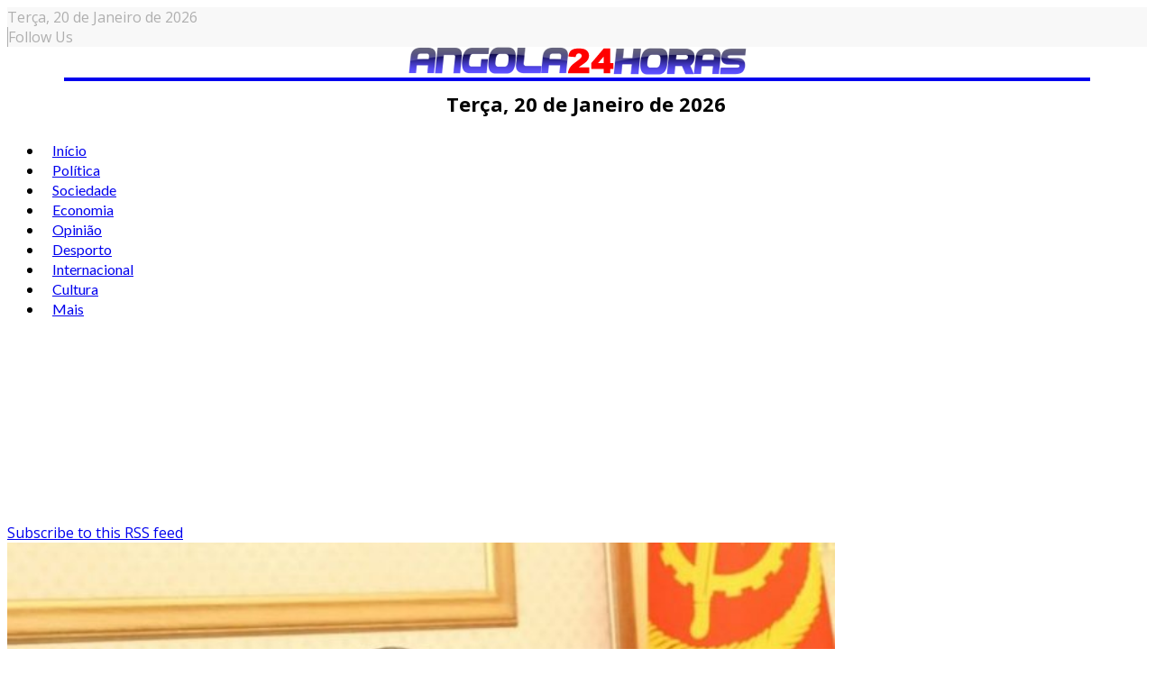

--- FILE ---
content_type: text/html; charset=utf-8
request_url: https://www.angola24horas.com/politica?start=7238
body_size: 15283
content:
<!DOCTYPE html>
<html prefix="og: http://ogp.me/ns#" class="com_k2" lang="pt-br">
<head>
  
<!-- Google Tag Manager -->
<script>(function(w,d,s,l,i){w[l]=w[l]||[];w[l].push({'gtm.start':
new Date().getTime(),event:'gtm.js'});var f=d.getElementsByTagName(s)[0],
j=d.createElement(s),dl=l!='dataLayer'?'&l='+l:'';j.async=true;j.src=
'https://www.googletagmanager.com/gtm.js?id='+i+dl;f.parentNode.insertBefore(j,f);
})(window,document,'script','dataLayer','GTM-K37PWBJ');</script>
<!-- End Google Tag Manager -->  

  
 <script async src="https://pagead2.googlesyndication.com/pagead/js/adsbygoogle.js?client=ca-pub-5708617689570344"
     crossorigin="anonymous"></script>
  
  
  <!-- Google tag (gtag.js) -->
<script async src="https://www.googletagmanager.com/gtag/js?id=G-EZ17KZT0DS"></script>
<script>
  window.dataLayer = window.dataLayer || [];
  function gtag(){dataLayer.push(arguments);}
  gtag('js', new Date());

  gtag('config', 'G-EZ17KZT0DS');
</script>
  
  

				<meta name="viewport" content="width=device-width, initial-scale=1, maximum-scale=2.0">
		<base href="https://www.angola24horas.com/politica" />
	<meta http-equiv="content-type" content="text/html; charset=utf-8" />
	<meta name="keywords" content="Notícia de Angola, noticia de angola hoje, angola hoje, noticia hoje, angola online, Luanda, emprego em angola, angola News, angop, google, voz de angola, jornal de angola, Jose Eduardo dos santos, savimbi, joao lourenço, corrupção, guerra, Marketing, angola 24 horas" />
	<meta property="og:url" content="https://www.angola24horas.com/politica?start=7238" />
	<meta property="og:type" content="website" />
	<meta property="og:title" content="Política - Angola24Horas - Portal de Noticias Online" />
	<meta property="og:description" content="Angola24Horas" />
	<meta name="twitter:card" content="summary" />
	<meta name="twitter:title" content="Política - Angola24Horas - Portal de Noticias Online" />
	<meta name="twitter:description" content="Angola24Horas" />
	<meta name="description" content="Angola24Horas" />
	<meta name="generator" content="Joomla! - Open Source Content Management" />
	<title>Política - Angola24Horas - Portal de Noticias Online</title>
	<link href="https://www.angola24horas.com/politica?start=7238&start=7238" rel="canonical" />
	<link href="https://www.angola24horas.com/politica?start=7238&format=feed" rel="alternate" type="application/rss+xml" title="Política - Angola24Horas - Portal de Noticias Online | Feed" />
	<link href="https://www.angola24horas.com/politica?start=7238&format=feed&type=rss" rel="alternate" type="application/rss+xml" title="Política - Angola24Horas - Portal de Noticias Online | RSS 2.0" />
	<link href="https://www.angola24horas.com/politica?start=7238&format=feed&type=atom" rel="alternate" type="application/atom+xml" title="Política - Angola24Horas - Portal de Noticias Online | Atom 1.0" />
	<link href="https://angola24horas.com/images/LOGO_24_HORAS/favicon.ico" rel="shortcut icon" type="image/vnd.microsoft.icon" />
	<link href="https://cdnjs.cloudflare.com/ajax/libs/simple-line-icons/2.4.1/css/simple-line-icons.min.css" rel="stylesheet" type="text/css" />
	<link href="/components/com_k2/css/k2.css?v=2.21" rel="stylesheet" type="text/css" />
	<link href="//fonts.googleapis.com/css?family=Open+Sans:300,300i,400,400i,600,600i,700,700i,800,800i&display=swap" rel="stylesheet" type="text/css" />
	<link href="//fonts.googleapis.com/css?family=Lato:100,100i,300,300i,400,400i,700,700i,900,900i&display=swap" rel="stylesheet" type="text/css" />
	<link href="/cache/gk/348de9d97dad3e73e85056bc2ad7f9b5.css.php" rel="stylesheet" type="text/css" />
	<link href="/modules/mod_sp_social/assets/css/default/sp_social.css" rel="stylesheet" type="text/css" />
	<link href="/components/com_sppagebuilder/assets/css/animate.min.css" rel="stylesheet" type="text/css" />
	<link href="/components/com_sppagebuilder/assets/css/sppagebuilder.css" rel="stylesheet" type="text/css" />
	<link href="/components/com_sppagebuilder/assets/css/magnific-popup.css" rel="stylesheet" type="text/css" />
	<link href="/plugins/content/al_facebook_comments/assets/css/style.css" rel="stylesheet" type="text/css" />
	<style type="text/css">

            	.childcontent .gkcol { width: 200px; }
            .itemAuthorLatest {
display: none;
}
#clever-48204-953704-top-scroll{
display:none !important;
}

#sppb-addon-1562255678055 .intro .art h4 {
	float: left;
	font-size: 16px;
	width: 48%;
}

#sppb-addon-1562255678055 .intro.columns-1 .art .nspHeader a,
#sppb-addon-1561347920721 .intro.columns-1 .art .nspHeader a {
    font-size: 16px;
}

.five-items .nspArtPage.nspCol1 .nspArt:nth-child(n+6) {
    display: none;
}

#gkPopupFollow .sp_social ul li,
#gkFooterNav .sp_social ul li {
    background-color: red;
    padding: 0;
    width: 32px;
    height: 32px;
    text-align: center;
    line-height: 32px;
}
#gkPopupFollow .sp_social ul li a,
#gkFooterNav .sp_social ul li a {
    font-size: inherit;
}
#gkPopupFollow .sp_social ul li a i,
#gkFooterNav .sp_social ul li a i,
#gkPopupFollow .sp_social ul li a i:hover,
#gkFooterNav .sp_social ul li a i:hover {
    color: #fff;
}

#gkFooterNav a {
    color: #fff;
    display: initial;
    font-size: 14px;
}
.itemRelated ul li:nth-child(n+4) {
    display: none;
}
#gkHeaderNav .gkMainMenu .gkmenu.level0 > li > a, #gkHeaderNav .gkMainMenu .gkmenu.level0 > li > span {
    padding: 0 10px;
}
.module-third-1 .nspArtPage.nspCol1 {
    border-bottom: 1px solid #ccc;
}
span.itemImage img {
    max-width: 100%;
    height: auto;
    width: 100% !important;
}
span.itemDateModified {
    text-align: right;
}
.itemRatingBlock, span.itemDateModified {
    width: 49%;
    padding: 10px 0 !important;
    float: left;
    margin-bottom: 15px;
}
div.itemVideoBlock {
    background: none;
}
.itemRelated .itemRelTitle {
    font-size: 14px;
}
div.itemRelated {
    border-top: 1px solid #000;
}
div.itemHeader h2.itemTitle {
    font-size: 38px;
}
div.itemRelated h3 {
    display: inline-block;
    background-color: #000;
    color: #fff;
    font-size: 16px;
    padding: 4px 20px;
    text-transform: uppercase;
}
div.itemRelated ul li {
    float: left;
    width: 33%;
    box-sizing: border-box;
    padding-right: 10px;
    -ms-box-orient: horizontal;
    display: -webkit-box;
    display: -moz-box;
    display: -ms-flexbox;
    display: -moz-flex;
    display: -webkit-flex;
    display: flex;
    -webkit-flex-flow: column;
    flex-flow: column;
}
.itemRelated .itemRelTitle {
    order: 2;
    width: 100%;
    float: left;
    font-weight: 900;
}
.itemRelated img.itemRelImg {
    float: left;
    width: 100% !important;
    order: 1;
    max-width: 100%;
    margin-bottom: 10px;
}
.bt-social-share,
.catItemReadMore,
.catItemLinks,
.catItemRatingBlock {
    display: none !important;
}
.nspArt h4.nspHeader {
    font-size: 20px;
    padding: 0;
}
.sppb-addon.sppb-addon-module.title-2 {
    border-top: 2px solid #000040;
}
.title-1 .sppb-addon-title {
    color: #222;
    font-size: 14px;
    font-weight: 800;
    letter-spacing: 0;
    line-height: 20px;
    margin: 0 0 25px;
    padding-top: 25px;
    text-transform: uppercase;
    border-top: 2px solid #1a1a1a;
}
.title-2 .sppb-addon-title {
    color: #fff !important;
    font-size: 14px;
    font-weight: 800;
    letter-spacing: 0;
    line-height: 20px;
    margin: 0 0 25px;
    padding: 6px 12px;
    text-transform: uppercase;
    background-color: #000040;
    display: inline-block;
}
.title-3 .header,
.title-3 .sppb-addon-title {
    color: #fff;
    font-size: 26px;
    font-weight: 700;
    position: relative;
    letter-spacing: 0;
    line-height: 28px;
    margin: 0 0 25px;
    padding: 5px 0 12px;
    text-transform: none;
    border-top: none;
    background-color: #f80000;
    text-align: center;
}
.title-3 .header::after,
.title-3 .sppb-addon-title::after {
    content: '';
    display: block;
    height: 20px;
    width: 20px;
    margin: 0 auto;
    background-color: #f80000;
    transform: rotate(45deg);
    left: 0;
    bottom: -10px;
    position: absolute;
    right: 0;
    z-index: 1;
}
.gkNspPM-VideoList strong {
    text-align: left;
}
.gkNspPM-VideoList figcaption {
    padding: 0 16px 16px 0;
}

.gkNspPM-VideoList h3 {
    text-align: left; 
    font-weight: 700;
}
#gkPageContent {
    padding: 10px 0;
}
#gkFooterNav li + li {
    padding-left: 6px;
}
.footer-w50 p {
    margin: 0;
}
#gkFooterNav .footer-w50 a {
    color: #fff;
}
.footer-w50 {
    text-align: center;
    color: #fff;
    width: 50%;
    float: right;
    background-color: #e80300;
    box-sizing: border-box;
    padding: 15px;
    margin-bottom: 0;
}
.footer-custom-1 {
    padding-bottom: 15px;
    max-width: 1340px;
    margin: 0 auto;
    text-align: center;
}
#gkCopyrights {
    display: none;
}
#gkFooter .sppb-social-share-style-custom ul li a, 
#gkFooter .sppb-social-share-style-solid ul li a {
    padding: 5px;
}
#gkFooterNav {
    width: 100%;
}
#gkFooter {
    width: 100%;
    max-width: 100% !important;
    padding-left: 0;
    padding-right: 0;
    color: #fff !important;
    background-color: #001040  !important;
}
#gkFooter > .gkPage {
    padding-bottom: 0;
}
#gkFooter, 
#gkFooter > .gkPage {
    padding: 0 !important;
    text-align: center;
}
#gkFooterNav li {
    float: none;
    display: inline-block;
}
#gkFooter > .gkPage {
    border-top: 0 solid #1a1a1a;
}
#gkFooterNav {
    color:#fff !important;
}
#gkFooterNav a:hover {
    border-bottom: none;
}
.border-m .nspMain .nspArtPage .nspArt::after {
    border-bottom: 1px solid #000;
}
.module-third-1 .nspCol1 {
    position: relative;
    box-sizing: border-box;
}
.module-third-1.nspMain .nspHeader a {
    color: #fff;
}
.module-third-1.nspMain .nspHeader {
    margin-bottom: 0;
    position: absolute;
    bottom: 25px;
    padding: 45px 20px;
    box-sizing: border-box;
    color: #fff;
    width: 87%;
    background-image: linear-gradient(0deg, rgba(0,0,0,.8) 1%, transparent 99%);
}
.module-third-1.nspMain .nspInfo.nspInfo1 {
    margin-bottom: 0;
    clear: both;
    line-height: 25px;
    position: absolute;
    bottom: 25px;
    padding: 10px 20px;
    color: #fff;
}
.module-third-1 .nspLinks .nspList li h4 {
    font-size: 1.6rem;
    font-family: inherit;
    line-height: 20px;
    padding: 15px 0;
    font-weight: 700 !important;
    margin-bottom: 0;
}
.module-third-1 .nspLinks .nspList li > div {
    float: left;
    width: 50%;
}
.module-third-1 .nspLinks .nspList li {
    float: left;
    width: 100%;
        border-bottom: 1px solid #ccc;
}
.module-third-1 .nspLinks .nspImageWrapper {
    float: left !important;
    padding-left: 0 !important;
    padding-bottom: 15px;
    padding-right: 15px !important;
    width: 42%;
    padding-top: 15px;
}
.module-third-1 .nspLinks .nspList li:last-child {
    border-bottom: none;
}
.title-pa .nspArt.nspCol1 {
    position: relative;
}
.title-pa.nspMain .nspHeader a {
    color: #fff;
}
.title-pa.nspMain .nspArtPage .nspArt:after {
    border-bottom: none;
    margin-top: 0;
}
.title-pa h4.nspHeader.tleft.fnone.has-image {
    position: absolute;
    bottom: 0;
    font-size: 18px;
    width: 83%;
    box-sizing: border-box;
    padding: 10px;
    margin: 0;
    color: #fff;
    background-image: linear-gradient(0deg, rgba(0,0,0,.8) 1%, transparent 99%);
}
.position-a-r.nspMain .nspInfo2 {
    position: initial;
    padding: 4px 0;
    color: #000 !important;
    margin-top: 10px;
    background-color: #fff;
    border: 1px solid #ccc;
    min-width: auto;
    border-radius: 4px;
    text-transform: uppercase;
    width: 100%;
    text-align: center;
}
.position-a-r.nspMain .nspArtPage .nspArt .nspInfo2,
.position-a-r.nspMain .nspArtPage .nspArt .nspInfo2 a {
    color: #000;
    font-weight: 400;
    letter-spacing: 1px;
    font-size: 18px;
}
.remove-margin-n.nspMain .nspArtPage {
    margin-left: 0;
}
.gkNspPM-NewNewsSlider {
    margin-bottom: 20px;
}
.gkNspPM-EvoNews2 .intro .nspImageWrapper {
    float: left !important;
    padding-left: 0 !important;
    padding-right: 15px !important;
}
.gkNspPM.gkNspPM-TitleOverlay.nspMain {
    margin-bottom: 25px;
}
.gkNspPM-TitleOverlay.nspMain .nspInfo2 {
    position: relative;
    margin-top: -15px;
    z-index: 99;
}
.gkNspPM-TitleOverlay .gkImgOverlay {
    display: none;
}
.nspMain .nspHeader,
.title-bold .nspMain .nspHeader a {
    font-weight: bold;
}
.nspMain.small-img .nspArtPage .nspArt .nspImageWrapper::before {
    content: none;
    display: none;
}
[class^="fa fa-"], [class*=" fa-"] {
    color: inherit;
}
#gkUser > a, #gkUser > span, #gkCart > a, #gkCart > span, #gkFollow > a, #gkFollow > span,  #gkFollow > span:hover {
    color: #afafaf;
}
#gkRightHead > div {
    border-left: 1px solid #afafaf;
}
#gkUser a, 
#gkUser a:hover {
    color: #afafaf;
}
.gkTopBar {
    background-color: #f8f8f8;
    color: #afafaf;
}
#gkBg {
    padding-top: 0;
}
#gkHeader {
    position: inherit;
}
.gkHeaderTop {
    height: auto;
}
.ja-day.clearfix.date-custom {
    width: 100%;
    padding: 10px;
    text-align: center;
    font-weight: bold;
    font-size: 22px;
}
@media(min-width: 1041px) {
.five-post-ds .nspArtPage.nspCol1 .nspArt:nth-child(6) {
    display: none;
}
.font-size-1 .nspArt h4.nspHeader {
    font-size: 17px;
    padding: 0;
}
    #column-wrap-id-1561403078691 {
        border-right: 1px solid #ccc;
        padding-right: 10px;
    }
    #column-id-1561403078690 {
        border-right: 1px solid #ccc;
    }
    div#column-wrap-id-1561403078690 {
        -ms-flex: 0 0 21%;
        flex: 0 0 21%;
        max-width: 21%;
    }
    #column-wrap-id-1561403078691 {
        -ms-flex: 0 0 53%;
        flex: 0 0 53%;
        max-width: 53%;
        padding-right: 26px;
    }
    .gkNspPM-TitleOverlay > figure,
    .gkNspPM-TitleOverlay > figure > img {
        width: 100%;
    }
    div#column-wrap-id-1561403078692 {
        -ms-flex: 0 0 26%;
        flex: 0 0 26%;
        max-width: 26%;       
    }
    .gkNspPM-TitleOverlay > figure > figcaption h3 {
        font-size: 34px;
        line-height: 36px;
    }
    #gkLogo {
        display: block;
        float: none;
        width: 90%;
        text-align: center;
        border-bottom: 4px solid;
        margin: 0 auto;
    }
    #gkHeaderNav {
        margin: 0 auto;
        float: none;
        display: block;
    }
    #gkSearch {
        margin-top: -80px;
        margin-right: 80px;
    }
    .nspMain.small-img .nspHeader {
        width: 60%;
    }
}
@media(max-width: 840px) {
.gkNspPM-NewNewsSlider .gkListWrapper {
    margin: 0 10px;
}
.gkNspPM-NewNewsSlider .gkPrev {
    left: -13px;
}
.gkNspPM-NewNewsSlider .gkNext {
    right: -13px;
}
#column-id-1561394621773 {
    padding: 0 70px 10px;
}
#gkSidebarRight, .gkSidebarRight {
    padding-left: 0;
    padding-right: 0;
    border-left: 0 solid #ddd;
}
.nspMain .nspInfo.nspInfo1 {
    margin: 5px 0;
    font-size: 14px;
}
.nspMain.small-img .nspHeader {
    font-size: 18px;
    line-height: normal;
    margin-bottom: 15px;
    margin-top: 0;
}
.com_k2 .gkMainbodyMain {
    padding: 0;
}
    .footer-w50 {
        width: 100%;
    }
    .gkMainbodyWrap.has-sidebar,
    #gkSidebarLeft.sidebar, .sidebar.gkSidebarRight {
        display: block !important;
        width: 100%;
        margin: 0 auto;
    }
}
@media(max-width: 1040px) {
    .gkNspPM-VideoList h3 {
        font-size: 16px;
    }
    div.itemHeader h2.itemTitle {
        font-size: 26px;
    }
    .ja-day.clearfix.date-custom {
        font-size: 14px;
    }
    div.itemRelated ul li {
        width: 100%;
    }
    .gkNspPM-TitleOverlay > figure > figcaption h3 {
        font-size: 18px;
        line-height: 18px;
    }
    .nspArts, .nspLinksWrap {
        padding: 0;
    }
    .ja-day.clearfix.date-custom {
        font-size: 14px;
    }
    #gkLogo, #gkLogo.text {
        margin-left: 0 !important;
        text-align: center;
        width: 100% !important;
    }
    #gkLogo > img {
        max-width: 80%;
        margin: 0 auto;
        display: inline-block;
    }
}
@media(max-width: 310px) {
#column-id-1561394621773 {
    padding: 0 30px 10px;
}
}body,
p { font-family: 'Open Sans', Arial, sans-serif; }
h1,
h2,
h3,
h4,
h5,
h6,
#gkHeaderNav .gkMainMenu .gkmenu.level0 > li > a, #gkHeaderNav .gkMainMenu .gkmenu.level0 > li > span,
.box .header,
.btn, .readon-button { font-family: 'Lato', Arial, sans-serif; }
#gkLogo { font-family: 'Lato', Arial, sans-serif; }
.nspMain .nspHeader { font-family: 'Lato', Arial, sans-serif; }
@media screen and (max-width: 780px) {
	    	#k2Container .itemsContainer { width: 100%!important; } 
	    	.cols-2 .column-1,
	    	.cols-2 .column-2,
	    	.cols-3 .column-1,
	    	.cols-3 .column-2,
	    	.cols-3 .column-3,
	    	.demo-typo-col2,
	    	.demo-typo-col3,
	    	.demo-typo-col4 {width: 100%; }
	    	}#gkSidebarRight, .gkSidebarRight { width: 30%; }
#gkPageContent, #gkBottom, #gkFooter { max-width: 1350px; }
#gkContentWrap { width: 100%; }
.gkMainbodyTopContent, .gkMainbodyMain { width: 70%; }
#menu511 > div,
#menu511 > div > .childcontent-inner { width: 400px; }
div.mod_search142 input[type="search"]{ width:auto; }
	</style>
	<script type="application/json" class="joomla-script-options new">{"csrf.token":"761e76a74fb3cc06bb016c9410eab888","system.paths":{"root":"","base":""}}</script>
	<script src="/media/jui/js/jquery.min.js?069c8720f78fa282435f2815d1963071" type="text/javascript"></script>
	<script src="/media/jui/js/jquery-noconflict.js?069c8720f78fa282435f2815d1963071" type="text/javascript"></script>
	<script src="/media/jui/js/jquery-migrate.min.js?069c8720f78fa282435f2815d1963071" type="text/javascript"></script>
	<script src="/media/k2/assets/js/k2.frontend.js?v=2.21&sitepath=/" type="text/javascript"></script>
	<script src="/media/jui/js/bootstrap.min.js?069c8720f78fa282435f2815d1963071" type="text/javascript"></script>
	<script src="/media/system/js/mootools-core.js?069c8720f78fa282435f2815d1963071" type="text/javascript"></script>
	<script src="/media/system/js/core.js?069c8720f78fa282435f2815d1963071" type="text/javascript"></script>
	<script src="/media/system/js/mootools-more.js?069c8720f78fa282435f2815d1963071" type="text/javascript"></script>
	<script src="/media/system/js/modal.js?069c8720f78fa282435f2815d1963071" type="text/javascript"></script>
	<script src="https://angola24horas.com/templates/gk_evonews/js/imagesloaded.pkgd.min.js" type="text/javascript"></script>
	<script src="https://angola24horas.com/templates/gk_evonews/js/masonry.pkgd.min.js" type="text/javascript"></script>
	<script src="https://angola24horas.com/templates/gk_evonews/js/modernizr.js" type="text/javascript"></script>
	<script src="https://angola24horas.com/templates/gk_evonews/js/gk.scripts.js" type="text/javascript"></script>
	<script src="https://angola24horas.com/templates/gk_evonews/js/gk.menu.js" type="text/javascript"></script>
	<script src="https://angola24horas.com/templates/gk_evonews/js/scrollreveal.js" type="text/javascript"></script>
	<!--[if lt IE 9]><script src="/media/system/js/html5fallback.js?069c8720f78fa282435f2815d1963071" type="text/javascript"></script><![endif]-->
	<script src="/components/com_sppagebuilder/assets/js/jquery.parallax.js" type="text/javascript"></script>
	<script src="/components/com_sppagebuilder/assets/js/sppagebuilder.js" type="text/javascript"></script>
	<script src="/components/com_sppagebuilder/assets/js/jquery.magnific-popup.min.js" type="text/javascript"></script>
	<script src="https://angola24horas.com/modules/mod_news_pro_gk5/interface/scripts/engine.jquery.js" type="text/javascript"></script>
	<script type="text/javascript">

		jQuery(function($) {
			SqueezeBox.initialize({});
			initSqueezeBox();
			$(document).on('subform-row-add', initSqueezeBox);

			function initSqueezeBox(event, container)
			{
				SqueezeBox.assign($(container || document).find('a.modal').get(), {
					parse: 'rel'
				});
			}
		});

		window.jModalClose = function () {
			SqueezeBox.close();
		};

		// Add extra modal close functionality for tinyMCE-based editors
		document.onreadystatechange = function () {
			if (document.readyState == 'interactive' && typeof tinyMCE != 'undefined' && tinyMCE)
			{
				if (typeof window.jModalClose_no_tinyMCE === 'undefined')
				{
					window.jModalClose_no_tinyMCE = typeof(jModalClose) == 'function'  ?  jModalClose  :  false;

					jModalClose = function () {
						if (window.jModalClose_no_tinyMCE) window.jModalClose_no_tinyMCE.apply(this, arguments);
						tinyMCE.activeEditor.windowManager.close();
					};
				}

				if (typeof window.SqueezeBoxClose_no_tinyMCE === 'undefined')
				{
					if (typeof(SqueezeBox) == 'undefined')  SqueezeBox = {};
					window.SqueezeBoxClose_no_tinyMCE = typeof(SqueezeBox.close) == 'function'  ?  SqueezeBox.close  :  false;

					SqueezeBox.close = function () {
						if (window.SqueezeBoxClose_no_tinyMCE)  window.SqueezeBoxClose_no_tinyMCE.apply(this, arguments);
						tinyMCE.activeEditor.windowManager.close();
					};
				}
			}
		};
		
 $GKMenu = { height:true, width:true, duration: 500 };
$GK_TMPL_URL = "https://angola24horas.com/templates/gk_evonews";

$GK_URL = "https://angola24horas.com/";

	</script>
	<meta property="og:image" content="/plugins/content/al_facebook_comments/assets/images/enlace.png"/>
<meta property="og:url" content="https://www.angola24horas.com/politica"/>
<meta property="og:title" content="Política"/>
	
	<meta property="og:title" content="" />
	<meta property="og:type" content="" />
	<meta property="og:image" content="https://angola24horas.com/" />
	<meta property="og:site_name" content="" />
	<meta property="og:description" content="" />
	<link rel="apple-touch-icon" href="https://angola24horas.com/templates/gk_evonews/images/touch-device.png">
	<link rel="apple-touch-icon-precomposed" href="https://angola24horas.com/templates/gk_evonews/images/touch-device.png">
	<meta property="og:locale" content="en_US"/>
<meta property="fb:admins" content=""/>
<meta property="fb:app_id" content=""/>
	<script type="text/javascript" src="//assets.pinterest.com/js/pinit.js"></script>
	<script src="//platform.linkedin.com/in.js" type="text/javascript"></script>
	<script type="text/javascript" src="https://apis.google.com/js/plusone.js">{lang: "en"}</script>

	<link rel="stylesheet" href="https://angola24horas.com/templates/gk_evonews/css/small.desktop.css" media="(max-width: 1920px)" />
<link rel="stylesheet" href="https://angola24horas.com/templates/gk_evonews/css/tablet.css" media="(max-width: 1040px)" />
<link rel="stylesheet" href="https://angola24horas.com/templates/gk_evonews/css/small.tablet.css" media="(max-width: 840px)" />
<link rel="stylesheet" href="https://angola24horas.com/templates/gk_evonews/css/mobile.css" media="(max-width: 640px)" />

<!--[if IE 9]>
<link rel="stylesheet" href="https://angola24horas.com/templates/gk_evonews/css/ie/ie8.css" type="text/css" />
<![endif]-->

<!--[if IE 8]>
<link rel="stylesheet" href="https://angola24horas.com/templates/gk_evonews/css/ie/ie8.css" type="text/css" />
<![endif]-->

<!--[if lte IE 7]>
<link rel="stylesheet" href="https://angola24horas.com/templates/gk_evonews/css/ie/ie7.css" type="text/css" />
<![endif]-->

<!--[if lte IE 9]>
<script type="text/javascript" src="https://angola24horas.com/templates/gk_evonews/js/ie.js"></script>
<![endif]-->

<!--[if (gte IE 6)&(lte IE 9)]>
<script type="text/javascript" src="https://angola24horas.com/templates/gk_evonews/js/respond.js"></script>
<script type="text/javascript" src="https://angola24horas.com/templates/gk_evonews/js/selectivizr.js"></script>
<script type="text/javascript" src="http://html5shim.googlecode.com/svn/trunk/html5.js"></script>
<![endif]-->

<script src="https://pagead2.googlesyndication.com/pagead/js/adsbygoogle.js"></script>

<!--<script data-cfasync="false" type="text/javascript" id="clever-core">
                                    (function (document, window) {
                                        var a, c = document.createElement("script");
                                        c.id = "CleverCoreLoader48204";
                                        c.src = "//scripts.cleverwebserver.com/2cb57605050b628f019002a2e8485f99.js";
                                        c.async = !0;
                                        c.type = "text/javascript";
                                        c.setAttribute("data-target", window.name);
                                        c.setAttribute("data-callback", "put-your-callback-macro-here");
                                        try {
                                            a = parent.document.getElementsByTagName("script")[0] || document.getElementsByTagName("script")[0];
                                        } catch (e) {
                                            a = !1;
                                        }
                                        a || (a = document.getElementsByTagName("head")[0] || document.getElementsByTagName("body")[0]);
                                        a.parentNode.insertBefore(c, a);
                                    })(document, window);
                                </script>-->
	 


<script>
  (function(i,s,o,g,r,a,m){i['GoogleAnalyticsObject']=r;i[r]=i[r]||function(){
  (i[r].q=i[r].q||[]).push(arguments)},i[r].l=1*new Date();a=s.createElement(o),
  m=s.getElementsByTagName(o)[0];a.async=1;a.src=g;m.parentNode.insertBefore(a,m)
  })(window,document,'script','//www.google-analytics.com/analytics.js','ga');

  ga('create', 'G-EZ17KZT0DS', 'auto');
  ga('send', 'pageview');

</script>
<!-- Universal Google Analytics Plugin by PB Web Development -->


</head>
<body
	
			 data-tablet-width="1040" data-tablet-small-width="840" data-mobile-width="640"
	 class="no-mainbodyTop" 
	id="gkTemplateTop">
      
      
    <!-- Google Tag Manager (noscript) -->
<noscript><iframe src="https://www.googletagmanager.com/ns.html?id=GTM-K37PWBJ"
height="0" width="0" style="display:none;visibility:hidden"></iframe></noscript>
<!-- End Google Tag Manager (noscript) -->
      
      
      
	
	
	
	<div id="gkBg">
		<header id="gkHeader" class="gk-clearfix " >
			<div class="gkTopBar">
				<div class="ja-day clearfix">
	        <span class="day" style="text-transform: capitalize;">Terça, </span><span class="date">20 de </span><span class="month">Janeiro </span><span class="year"> de 2026</span>	     	</div>

	     					<div id="gkRightHead">

											<div id="gkFollow" >
							<span>Follow Us</span>
						</div><!-- #gkSearch -->
					
					<!-- #gkUser -->

				</div>
							</div>
			<div class="gkHeaderTop">
				
     	 <a href="https://angola24horas.com/" id="gkLogo">
        <img 
        	src="https://angola24horas.com/images/logo24.png" 
        	alt="Angola24Horas - Portal de Noticias Online " 
        />
     </a>
     				
				<div class="ja-day clearfix date-custom">
	        <span class="day">Terça, </span><span class="date">20 de </span><span class="month">Janeiro </span><span class="year"> de 2026</span>	     	</div>

				<div id="gkHeaderNav" >

											<nav class="gkMainMenu gkMenu" data-duration="500" data-opacity="1" data-height="1" data-width="1">
<ul class="gkmenu level0"><li  class="first"><a href="https://angola24horas.com/"  class=" first" id="menu101"  >Início</a></li><li  class="active"><a href="/politica"  class=" active" id="menu522"  >Política</a></li><li ><a href="/sociedade"  id="menu257"  >Sociedade </a></li><li ><a href="/economia"  id="menu259"  >Economia</a></li><li ><a href="/opiniao"  id="menu258"  >Opinião</a></li><li ><a href="/desporto"  id="menu260"  >Desporto </a></li><li ><a href="/internacional"  id="menu261"  >Internacional</a></li><li ><a href="/cultura"  id="menu262"  >Cultura</a></li><li  class="last haschild"><a href="#"  class=" last haschild" id="menu511"  >Mais</a><div class="childcontent has-cols-2">
<div class="childcontent-inner">
<div class="gkcol gkcol2  first"><ul class="gkmenu level1"><li  class="first group"><div class="group"><div class="header"><a href="#"  class=" first group" id="menu513"  >Mais categorias</a></div><div class="gk-group-content"><ul class="gkmenu level1"><li  class="first"><a href="/mais/mais-categorias/nacional"  class=" first" id="menu515"  >Nacional</a></li><li ><a href="/mais/mais-categorias/ciencia-tecnologia"  id="menu514"  >Ciência &amp; tecnologia</a></li><li ><a href="/mais/mais-categorias/entretenimento"  id="menu516"  >Entretenimento</a></li><li ><a href="/mais/mais-categorias/lifestyle"  id="menu517"  >Lifestyle</a></li><li  class="last"><a href="/mais/mais-categorias/culinaria"  class=" last" id="menu521"  >Culinária</a></li></ul></div></div></li></ul></div><div class="gkcol gkcol2  last"><ul class="gkmenu level1"><li  class="first group"><div class="group"><div class="header"><a href="#"  class=" first group" id="menu518"  >Sobre</a></div><div class="gk-group-content"><ul class="gkmenu level1"><li  class="first"><a href="/mais/2019-06-25-19-46-12/pesquisar"  class=" first" id="menu519"  >PESQUISAR</a></li><li  class="last"><a href="/mais/2019-06-25-19-46-12/nosso-contatos"  class=" last" id="menu520"  >Nosso Contatos</a></li></ul></div></div></li></ul></div>
</div>
</div></li></ul>
</nav>					
										<div id="gkMobileMenu">
						<span id="static-aside-menu-toggler"></span>
					</div>
									</div><!-- #gkHeaderNav -->

								<div id="gkSearch">
					<a href="/component/search/">
						<span class="fa fa-search"></span>
					</a>
				</div>
				<!-- #gkUser -->
			</div>
		</header><!-- #gkHeader -->

    <div class="gkPageContent has-masthead" id="gkPageContent" >

    	 
      	<div class="mod_ext_random_html ">	
	<div class="ext_random_html"><center><script async src="https://pagead2.googlesyndication.com/pagead/js/adsbygoogle.js"></script>
<!-- PUB RESPONSIVO Q Nova -->
<ins class="adsbygoogle"
     style="display:block"
     data-ad-client="ca-pub-5708617689570344"
     data-ad-slot="7729169529"
     data-ad-format="auto"
     data-full-width-responsive="true"></ins>
<script>
     (adsbygoogle = window.adsbygoogle || []).push({});
</script></center></div>	<div style="clear: both;"></div>
</div>

      
			
			<div id="gkContentWrap" class="gkEqualColumns">
				
				<div id="gkContent">
	        
	        			        	
	        										
							<section class="gkMainbodyWrap clearfix  has-sidebar">								
								<div class="gkMainbodyMain">
		            								

<!-- Start K2 Category Layout -->
<div id="k2Container" class="itemListView">

	
		<!-- RSS feed icon -->
	<div class="k2FeedIcon">
		<a href="https://www.angola24horas.com/politica?start=7238&format=feed" title="Subscribe to this RSS feed">
			<span>Subscribe to this RSS feed</span>
		</a>
		<div class="clr"></div>
	</div>
	
	
		<!-- Item list -->
	<div class="itemList">

				<!-- Leading items -->
		<div id="itemListLeading">
			
			
			<div class="itemContainer itemContainerLast">
				
<!-- Start K2 Item Layout -->
<div class="catItemView groupLeading">

	<!-- Plugins: BeforeDisplay -->
	
	<!-- K2 Plugins: K2BeforeDisplay -->
	


  <!-- Plugins: AfterDisplayTitle -->
  
  <!-- K2 Plugins: K2AfterDisplayTitle -->
  
		<!-- Item Rating -->
	<div class="catItemRatingBlock">
		<span>Rate this item</span>
		<div class="itemRatingForm">
			<ul class="itemRatingList">
				<li class="itemCurrentRating" id="itemCurrentRating8793" style="width:80%;"></li>
				<li><a href="#" data-id="8793" title="1 star out of 5" class="one-star">1</a></li>
				<li><a href="#" data-id="8793" title="2 stars out of 5" class="two-stars">2</a></li>
				<li><a href="#" data-id="8793" title="3 stars out of 5" class="three-stars">3</a></li>
				<li><a href="#" data-id="8793" title="4 stars out of 5" class="four-stars">4</a></li>
				<li><a href="#" data-id="8793" title="5 stars out of 5" class="five-stars">5</a></li>
			</ul>
			<div id="itemRatingLog8793" class="itemRatingLog">(1 Vote)</div>
			<div class="clr"></div>
		</div>
		<div class="clr"></div>
	</div>
	
  <div class="catItemBody">

	  <!-- Plugins: BeforeDisplayContent -->
	  
	  <!-- K2 Plugins: K2BeforeDisplayContent -->
	  
	  	  <!-- Item Image -->
	  <div class="catItemImageBlock">
		  <span class="catItemImage">
		    <a href="/politica/item/8793-joao-lourenco-exonera-pca-da-endiama" title="João Lourenço exonera PCA da Endiama">
		    	<img src="/media/k2/items/cache/59623cd7f982faeeff69346171583ee3_XL.jpg" alt="João Lourenço exonera PCA da Endiama" style="width:918px; height:auto;" />
		    </a>
		  </span>
		  <div class="clr"></div>
	  </div>
	  
	<div class="catItemHeader">
				<!-- Date created -->
		<span class="catItemDateCreated">
			Quarta, 01 Novembro 2017 21:25		</span>
		
	  	  <!-- Item title -->
	  <h3 class="catItemTitle">
			
	  				<a href="/politica/item/8793-joao-lourenco-exonera-pca-da-endiama">
	  		João Lourenço exonera PCA da Endiama	  	</a>
	  	
	  		  </h3>
	  
		  	</div>
  	
	  	  <!-- Item introtext -->
	  <div class="catItemIntroText">
	  	<p>O chefe de Estado angolano, João Lourenço, exonerou hoje Carlos Sumbula das funções de presidente do conselho de administração da Empresa Nacional de Diamantes de Angola (Endiama), a segunda maior empresa nacional, no cargo desde 2009.</p>
	  </div>
	  
		<div class="clr"></div>

	  
	  <!-- Plugins: AfterDisplayContent -->
	  
	  <!-- K2 Plugins: K2AfterDisplayContent -->
	  
	  <div class="clr"></div>
  </div>

    <div class="catItemLinks">

		
				<!-- Item category name -->
		<div class="catItemCategory">
			<span>Published in</span>
			<a href="/politica/itemlist/category/18-politica">Politica</a>
		</div>
		
	  
	  
		<div class="clr"></div>
  </div>
  
	<div class="clr"></div>

  
  
  <div class="clr"></div>

	
		<!-- Item "read more..." link -->
	<div class="catItemReadMore">
		<a class="k2ReadMore" href="/politica/item/8793-joao-lourenco-exonera-pca-da-endiama">
			Read more...		</a>
	</div>
	
	<div class="clr"></div>

	
  <!-- Plugins: AfterDisplay -->
  
  <!-- K2 Plugins: K2AfterDisplay -->
  
	<div class="clr"></div>
</div>
<!-- End K2 Item Layout -->
			</div>
						<div class="clr"></div>
									<div class="clr"></div>
		</div>
		
				<!-- Primary items -->
		<div id="itemListPrimary">
			
			
			<div class="itemContainer" style="width:50.0%;">
				
<!-- Start K2 Item Layout -->
<div class="catItemView groupPrimary">

	<!-- Plugins: BeforeDisplay -->
	
	<!-- K2 Plugins: K2BeforeDisplay -->
	


  <!-- Plugins: AfterDisplayTitle -->
  
  <!-- K2 Plugins: K2AfterDisplayTitle -->
  
		<!-- Item Rating -->
	<div class="catItemRatingBlock">
		<span>Rate this item</span>
		<div class="itemRatingForm">
			<ul class="itemRatingList">
				<li class="itemCurrentRating" id="itemCurrentRating8791" style="width:0%;"></li>
				<li><a href="#" data-id="8791" title="1 star out of 5" class="one-star">1</a></li>
				<li><a href="#" data-id="8791" title="2 stars out of 5" class="two-stars">2</a></li>
				<li><a href="#" data-id="8791" title="3 stars out of 5" class="three-stars">3</a></li>
				<li><a href="#" data-id="8791" title="4 stars out of 5" class="four-stars">4</a></li>
				<li><a href="#" data-id="8791" title="5 stars out of 5" class="five-stars">5</a></li>
			</ul>
			<div id="itemRatingLog8791" class="itemRatingLog">(0 votes)</div>
			<div class="clr"></div>
		</div>
		<div class="clr"></div>
	</div>
	
  <div class="catItemBody">

	  <!-- Plugins: BeforeDisplayContent -->
	  
	  <!-- K2 Plugins: K2BeforeDisplayContent -->
	  
	  	  <!-- Item Image -->
	  <div class="catItemImageBlock">
		  <span class="catItemImage">
		    <a href="/politica/item/8791-antigo-secretario-de-estado-do-orcamento-e-o-novo-pca-do-bpc" title="Alcides Safeca">
		    	<img src="/media/k2/items/cache/2c4f75c8e70744b7fc28f76083e1b4a3_M.jpg" alt="Alcides Safeca" style="width:659px; height:auto;" />
		    </a>
		  </span>
		  <div class="clr"></div>
	  </div>
	  
	<div class="catItemHeader">
				<!-- Date created -->
		<span class="catItemDateCreated">
			Quarta, 01 Novembro 2017 18:33		</span>
		
	  	  <!-- Item title -->
	  <h3 class="catItemTitle">
			
	  				<a href="/politica/item/8791-antigo-secretario-de-estado-do-orcamento-e-o-novo-pca-do-bpc">
	  		Antigo secretário de Estado do Orçamento  é o novo PCA do BPC	  	</a>
	  	
	  		  </h3>
	  
		  	</div>
  	
	  	  <!-- Item introtext -->
	  <div class="catItemIntroText">
	  	<p class="t-article-content-intro-1 selectionShareable"><strong>O antigo secretário de Estado do Orçamento angolano, Alcides Safeca, foi hoje eleito como novo presidente do conselho de administração do estatal Banco de Poupança e Crédito (BPC), o maior em Angola, substituindo Ricardo D'Abreu.</strong></p>
	  </div>
	  
		<div class="clr"></div>

	  
	  <!-- Plugins: AfterDisplayContent -->
	  
	  <!-- K2 Plugins: K2AfterDisplayContent -->
	  
	  <div class="clr"></div>
  </div>

    <div class="catItemLinks">

		
				<!-- Item category name -->
		<div class="catItemCategory">
			<span>Published in</span>
			<a href="/politica/itemlist/category/18-politica">Politica</a>
		</div>
		
	  
	  
		<div class="clr"></div>
  </div>
  
	<div class="clr"></div>

  
  
  <div class="clr"></div>

	
		<!-- Item "read more..." link -->
	<div class="catItemReadMore">
		<a class="k2ReadMore" href="/politica/item/8791-antigo-secretario-de-estado-do-orcamento-e-o-novo-pca-do-bpc">
			Read more...		</a>
	</div>
	
	<div class="clr"></div>

	
  <!-- Plugins: AfterDisplay -->
  
  <!-- K2 Plugins: K2AfterDisplay -->
  
	<div class="clr"></div>
</div>
<!-- End K2 Item Layout -->
			</div>
						
			
			<div class="itemContainer itemContainerLast" style="width:50.0%;">
				
<!-- Start K2 Item Layout -->
<div class="catItemView groupPrimary">

	<!-- Plugins: BeforeDisplay -->
	
	<!-- K2 Plugins: K2BeforeDisplay -->
	


  <!-- Plugins: AfterDisplayTitle -->
  
  <!-- K2 Plugins: K2AfterDisplayTitle -->
  
		<!-- Item Rating -->
	<div class="catItemRatingBlock">
		<span>Rate this item</span>
		<div class="itemRatingForm">
			<ul class="itemRatingList">
				<li class="itemCurrentRating" id="itemCurrentRating8788" style="width:0%;"></li>
				<li><a href="#" data-id="8788" title="1 star out of 5" class="one-star">1</a></li>
				<li><a href="#" data-id="8788" title="2 stars out of 5" class="two-stars">2</a></li>
				<li><a href="#" data-id="8788" title="3 stars out of 5" class="three-stars">3</a></li>
				<li><a href="#" data-id="8788" title="4 stars out of 5" class="four-stars">4</a></li>
				<li><a href="#" data-id="8788" title="5 stars out of 5" class="five-stars">5</a></li>
			</ul>
			<div id="itemRatingLog8788" class="itemRatingLog">(0 votes)</div>
			<div class="clr"></div>
		</div>
		<div class="clr"></div>
	</div>
	
  <div class="catItemBody">

	  <!-- Plugins: BeforeDisplayContent -->
	  
	  <!-- K2 Plugins: K2BeforeDisplayContent -->
	  
	  	  <!-- Item Image -->
	  <div class="catItemImageBlock">
		  <span class="catItemImage">
		    <a href="/politica/item/8788-ministro-das-financas-garante-cumprimento-de-prazos-para-orcamento-de-2018" title="Ministro das Finanças garante cumprimento de prazos para Orçamento de 2018">
		    	<img src="/media/k2/items/cache/65eea042caaf93ab3b0860eb34f7d90f_M.jpg" alt="Ministro das Finanças garante cumprimento de prazos para Orçamento de 2018" style="width:659px; height:auto;" />
		    </a>
		  </span>
		  <div class="clr"></div>
	  </div>
	  
	<div class="catItemHeader">
				<!-- Date created -->
		<span class="catItemDateCreated">
			Quarta, 01 Novembro 2017 16:02		</span>
		
	  	  <!-- Item title -->
	  <h3 class="catItemTitle">
			
	  				<a href="/politica/item/8788-ministro-das-financas-garante-cumprimento-de-prazos-para-orcamento-de-2018">
	  		Ministro das Finanças garante cumprimento de prazos para Orçamento de 2018	  	</a>
	  	
	  		  </h3>
	  
		  	</div>
  	
	  	  <!-- Item introtext -->
	  <div class="catItemIntroText">
	  	<p class="t-article-content-intro-1 selectionShareable"><strong>O ministro das Finanças de Angola garantiu hoje, em Luanda, que a preparação do Orçamento Geral de Estado (OGE) de 2018 está em curso e que o prazo definido pelo executivo para a sua submissão ao parlamento será cumprido.</strong></p>
	  </div>
	  
		<div class="clr"></div>

	  
	  <!-- Plugins: AfterDisplayContent -->
	  
	  <!-- K2 Plugins: K2AfterDisplayContent -->
	  
	  <div class="clr"></div>
  </div>

    <div class="catItemLinks">

		
				<!-- Item category name -->
		<div class="catItemCategory">
			<span>Published in</span>
			<a href="/politica/itemlist/category/18-politica">Politica</a>
		</div>
		
	  
	  
		<div class="clr"></div>
  </div>
  
	<div class="clr"></div>

  
  
  <div class="clr"></div>

	
		<!-- Item "read more..." link -->
	<div class="catItemReadMore">
		<a class="k2ReadMore" href="/politica/item/8788-ministro-das-financas-garante-cumprimento-de-prazos-para-orcamento-de-2018">
			Read more...		</a>
	</div>
	
	<div class="clr"></div>

	
  <!-- Plugins: AfterDisplay -->
  
  <!-- K2 Plugins: K2AfterDisplay -->
  
	<div class="clr"></div>
</div>
<!-- End K2 Item Layout -->
			</div>
						<div class="clr"></div>
						
			
			<div class="itemContainer" style="width:50.0%;">
				
<!-- Start K2 Item Layout -->
<div class="catItemView groupPrimary">

	<!-- Plugins: BeforeDisplay -->
	
	<!-- K2 Plugins: K2BeforeDisplay -->
	


  <!-- Plugins: AfterDisplayTitle -->
  
  <!-- K2 Plugins: K2AfterDisplayTitle -->
  
		<!-- Item Rating -->
	<div class="catItemRatingBlock">
		<span>Rate this item</span>
		<div class="itemRatingForm">
			<ul class="itemRatingList">
				<li class="itemCurrentRating" id="itemCurrentRating8782" style="width:0%;"></li>
				<li><a href="#" data-id="8782" title="1 star out of 5" class="one-star">1</a></li>
				<li><a href="#" data-id="8782" title="2 stars out of 5" class="two-stars">2</a></li>
				<li><a href="#" data-id="8782" title="3 stars out of 5" class="three-stars">3</a></li>
				<li><a href="#" data-id="8782" title="4 stars out of 5" class="four-stars">4</a></li>
				<li><a href="#" data-id="8782" title="5 stars out of 5" class="five-stars">5</a></li>
			</ul>
			<div id="itemRatingLog8782" class="itemRatingLog">(0 votes)</div>
			<div class="clr"></div>
		</div>
		<div class="clr"></div>
	</div>
	
  <div class="catItemBody">

	  <!-- Plugins: BeforeDisplayContent -->
	  
	  <!-- K2 Plugins: K2BeforeDisplayContent -->
	  
	  	  <!-- Item Image -->
	  <div class="catItemImageBlock">
		  <span class="catItemImage">
		    <a href="/politica/item/8782-governo-angolano-nao-reconhece-proclamacao-unilateral-da-independencia-da-catalunha" title="Governo angolano não reconhece proclamação unilateral da independência da Catalunha">
		    	<img src="/media/k2/items/cache/337208854e62879cea429ee9d11ed0ef_M.jpg" alt="Governo angolano não reconhece proclamação unilateral da independência da Catalunha" style="width:659px; height:auto;" />
		    </a>
		  </span>
		  <div class="clr"></div>
	  </div>
	  
	<div class="catItemHeader">
				<!-- Date created -->
		<span class="catItemDateCreated">
			Terça, 31 Outubro 2017 23:36		</span>
		
	  	  <!-- Item title -->
	  <h3 class="catItemTitle">
			
	  				<a href="/politica/item/8782-governo-angolano-nao-reconhece-proclamacao-unilateral-da-independencia-da-catalunha">
	  		Governo angolano não reconhece proclamação unilateral da independência da Catalunha	  	</a>
	  	
	  		  </h3>
	  
		  	</div>
  	
	  	  <!-- Item introtext -->
	  <div class="catItemIntroText">
	  	<p>O Governo de Angola declarou que não reconhece a proclamação unilateral da independência da Catalunha, defendendo a "preservação" de Espanha como um "Estado unitário".</p>
	  </div>
	  
		<div class="clr"></div>

	  
	  <!-- Plugins: AfterDisplayContent -->
	  
	  <!-- K2 Plugins: K2AfterDisplayContent -->
	  
	  <div class="clr"></div>
  </div>

    <div class="catItemLinks">

		
				<!-- Item category name -->
		<div class="catItemCategory">
			<span>Published in</span>
			<a href="/politica/itemlist/category/18-politica">Politica</a>
		</div>
		
	  
	  
		<div class="clr"></div>
  </div>
  
	<div class="clr"></div>

  
  
  <div class="clr"></div>

	
		<!-- Item "read more..." link -->
	<div class="catItemReadMore">
		<a class="k2ReadMore" href="/politica/item/8782-governo-angolano-nao-reconhece-proclamacao-unilateral-da-independencia-da-catalunha">
			Read more...		</a>
	</div>
	
	<div class="clr"></div>

	
  <!-- Plugins: AfterDisplay -->
  
  <!-- K2 Plugins: K2AfterDisplay -->
  
	<div class="clr"></div>
</div>
<!-- End K2 Item Layout -->
			</div>
						
			
			<div class="itemContainer itemContainerLast" style="width:50.0%;">
				
<!-- Start K2 Item Layout -->
<div class="catItemView groupPrimary">

	<!-- Plugins: BeforeDisplay -->
	
	<!-- K2 Plugins: K2BeforeDisplay -->
	


  <!-- Plugins: AfterDisplayTitle -->
  
  <!-- K2 Plugins: K2AfterDisplayTitle -->
  
		<!-- Item Rating -->
	<div class="catItemRatingBlock">
		<span>Rate this item</span>
		<div class="itemRatingForm">
			<ul class="itemRatingList">
				<li class="itemCurrentRating" id="itemCurrentRating8780" style="width:0%;"></li>
				<li><a href="#" data-id="8780" title="1 star out of 5" class="one-star">1</a></li>
				<li><a href="#" data-id="8780" title="2 stars out of 5" class="two-stars">2</a></li>
				<li><a href="#" data-id="8780" title="3 stars out of 5" class="three-stars">3</a></li>
				<li><a href="#" data-id="8780" title="4 stars out of 5" class="four-stars">4</a></li>
				<li><a href="#" data-id="8780" title="5 stars out of 5" class="five-stars">5</a></li>
			</ul>
			<div id="itemRatingLog8780" class="itemRatingLog">(0 votes)</div>
			<div class="clr"></div>
		</div>
		<div class="clr"></div>
	</div>
	
  <div class="catItemBody">

	  <!-- Plugins: BeforeDisplayContent -->
	  
	  <!-- K2 Plugins: K2BeforeDisplayContent -->
	  
	  	  <!-- Item Image -->
	  <div class="catItemImageBlock">
		  <span class="catItemImage">
		    <a href="/politica/item/8780-rafael-savimbi-diz-dispensar-muleta-do-pai-para-chegar-a-lideranca-da-unita" title="Rafael Savimbi diz dispensar ‘’muleta’’ do pai para chegar à liderança da UNITA">
		    	<img src="/media/k2/items/cache/42005f0f9cc1df96e080aeadd2107777_M.jpg" alt="Rafael Savimbi diz dispensar ‘’muleta’’ do pai para chegar à liderança da UNITA" style="width:659px; height:auto;" />
		    </a>
		  </span>
		  <div class="clr"></div>
	  </div>
	  
	<div class="catItemHeader">
				<!-- Date created -->
		<span class="catItemDateCreated">
			Terça, 31 Outubro 2017 22:06		</span>
		
	  	  <!-- Item title -->
	  <h3 class="catItemTitle">
			
	  				<a href="/politica/item/8780-rafael-savimbi-diz-dispensar-muleta-do-pai-para-chegar-a-lideranca-da-unita">
	  		Rafael Savimbi diz dispensar ‘’muleta’’ do pai para chegar à liderança da UNITA	  	</a>
	  	
	  		  </h3>
	  
		  	</div>
  	
	  	  <!-- Item introtext -->
	  <div class="catItemIntroText">
	  	<p><strong>Filho do fundador do partido valoriza vontade dos militantes</strong></p>
<p>Em fase de balanços após o anúncio da saída de Isaías Samakuva da liderança da UNITA, o secretário-geral adjunto aventa a hipótese de uma candidatura à presidência, mas avisa que não avançaria nunca a reboque do seu pai, Jonas Savimbi, líder fundador.</p>
	  </div>
	  
		<div class="clr"></div>

	  
	  <!-- Plugins: AfterDisplayContent -->
	  
	  <!-- K2 Plugins: K2AfterDisplayContent -->
	  
	  <div class="clr"></div>
  </div>

    <div class="catItemLinks">

		
				<!-- Item category name -->
		<div class="catItemCategory">
			<span>Published in</span>
			<a href="/politica/itemlist/category/18-politica">Politica</a>
		</div>
		
	  
	  
		<div class="clr"></div>
  </div>
  
	<div class="clr"></div>

  
  
  <div class="clr"></div>

	
		<!-- Item "read more..." link -->
	<div class="catItemReadMore">
		<a class="k2ReadMore" href="/politica/item/8780-rafael-savimbi-diz-dispensar-muleta-do-pai-para-chegar-a-lideranca-da-unita">
			Read more...		</a>
	</div>
	
	<div class="clr"></div>

	
  <!-- Plugins: AfterDisplay -->
  
  <!-- K2 Plugins: K2AfterDisplay -->
  
	<div class="clr"></div>
</div>
<!-- End K2 Item Layout -->
			</div>
						<div class="clr"></div>
						
			
			<div class="itemContainer" style="width:50.0%;">
				
<!-- Start K2 Item Layout -->
<div class="catItemView groupPrimary">

	<!-- Plugins: BeforeDisplay -->
	
	<!-- K2 Plugins: K2BeforeDisplay -->
	


  <!-- Plugins: AfterDisplayTitle -->
  
  <!-- K2 Plugins: K2AfterDisplayTitle -->
  
		<!-- Item Rating -->
	<div class="catItemRatingBlock">
		<span>Rate this item</span>
		<div class="itemRatingForm">
			<ul class="itemRatingList">
				<li class="itemCurrentRating" id="itemCurrentRating8776" style="width:0%;"></li>
				<li><a href="#" data-id="8776" title="1 star out of 5" class="one-star">1</a></li>
				<li><a href="#" data-id="8776" title="2 stars out of 5" class="two-stars">2</a></li>
				<li><a href="#" data-id="8776" title="3 stars out of 5" class="three-stars">3</a></li>
				<li><a href="#" data-id="8776" title="4 stars out of 5" class="four-stars">4</a></li>
				<li><a href="#" data-id="8776" title="5 stars out of 5" class="five-stars">5</a></li>
			</ul>
			<div id="itemRatingLog8776" class="itemRatingLog">(0 votes)</div>
			<div class="clr"></div>
		</div>
		<div class="clr"></div>
	</div>
	
  <div class="catItemBody">

	  <!-- Plugins: BeforeDisplayContent -->
	  
	  <!-- K2 Plugins: K2BeforeDisplayContent -->
	  
	  	  <!-- Item Image -->
	  <div class="catItemImageBlock">
		  <span class="catItemImage">
		    <a href="/politica/item/8776-angola-arrisca-sancoes-das-nacoes-unidas" title="Angola arrisca sanções das Nações Unidas">
		    	<img src="/media/k2/items/cache/5fbc740259e604869a24c5a4d5f16748_M.jpg" alt="Angola arrisca sanções das Nações Unidas" style="width:659px; height:auto;" />
		    </a>
		  </span>
		  <div class="clr"></div>
	  </div>
	  
	<div class="catItemHeader">
				<!-- Date created -->
		<span class="catItemDateCreated">
			Terça, 31 Outubro 2017 12:48		</span>
		
	  	  <!-- Item title -->
	  <h3 class="catItemTitle">
			
	  				<a href="/politica/item/8776-angola-arrisca-sancoes-das-nacoes-unidas">
	  		Angola arrisca sanções das Nações Unidas	  	</a>
	  	
	  		  </h3>
	  
		  	</div>
  	
	  	  <!-- Item introtext -->
	  <div class="catItemIntroText">
	  	<p><strong>Especialistas em política internacional entendem ser um ‘erro’ a demora de Angola em responder à acusação da ONU e analisam possíveis penalizações ao país, caso seja comprovada violação ao embargo à Coreia do Norte.</strong></p>
	  </div>
	  
		<div class="clr"></div>

	  
	  <!-- Plugins: AfterDisplayContent -->
	  
	  <!-- K2 Plugins: K2AfterDisplayContent -->
	  
	  <div class="clr"></div>
  </div>

    <div class="catItemLinks">

		
				<!-- Item category name -->
		<div class="catItemCategory">
			<span>Published in</span>
			<a href="/politica/itemlist/category/18-politica">Politica</a>
		</div>
		
	  
	  
		<div class="clr"></div>
  </div>
  
	<div class="clr"></div>

  
  
  <div class="clr"></div>

	
		<!-- Item "read more..." link -->
	<div class="catItemReadMore">
		<a class="k2ReadMore" href="/politica/item/8776-angola-arrisca-sancoes-das-nacoes-unidas">
			Read more...		</a>
	</div>
	
	<div class="clr"></div>

	
  <!-- Plugins: AfterDisplay -->
  
  <!-- K2 Plugins: K2AfterDisplay -->
  
	<div class="clr"></div>
</div>
<!-- End K2 Item Layout -->
			</div>
						
			
			<div class="itemContainer itemContainerLast" style="width:50.0%;">
				
<!-- Start K2 Item Layout -->
<div class="catItemView groupPrimary">

	<!-- Plugins: BeforeDisplay -->
	
	<!-- K2 Plugins: K2BeforeDisplay -->
	


  <!-- Plugins: AfterDisplayTitle -->
  
  <!-- K2 Plugins: K2AfterDisplayTitle -->
  
		<!-- Item Rating -->
	<div class="catItemRatingBlock">
		<span>Rate this item</span>
		<div class="itemRatingForm">
			<ul class="itemRatingList">
				<li class="itemCurrentRating" id="itemCurrentRating8774" style="width:0%;"></li>
				<li><a href="#" data-id="8774" title="1 star out of 5" class="one-star">1</a></li>
				<li><a href="#" data-id="8774" title="2 stars out of 5" class="two-stars">2</a></li>
				<li><a href="#" data-id="8774" title="3 stars out of 5" class="three-stars">3</a></li>
				<li><a href="#" data-id="8774" title="4 stars out of 5" class="four-stars">4</a></li>
				<li><a href="#" data-id="8774" title="5 stars out of 5" class="five-stars">5</a></li>
			</ul>
			<div id="itemRatingLog8774" class="itemRatingLog">(0 votes)</div>
			<div class="clr"></div>
		</div>
		<div class="clr"></div>
	</div>
	
  <div class="catItemBody">

	  <!-- Plugins: BeforeDisplayContent -->
	  
	  <!-- K2 Plugins: K2BeforeDisplayContent -->
	  
	  	  <!-- Item Image -->
	  <div class="catItemImageBlock">
		  <span class="catItemImage">
		    <a href="/politica/item/8774-governo-quer-cortar-1-500-milhoes-de-euros-na-compra-de-bens-e-servicos" title="Governo quer cortar 1.500 milhões de euros na compra de bens e serviços">
		    	<img src="/media/k2/items/cache/07790eaaaac2b9b3e958a7c23663cbca_M.jpg" alt="Governo quer cortar 1.500 milhões de euros na compra de bens e serviços" style="width:659px; height:auto;" />
		    </a>
		  </span>
		  <div class="clr"></div>
	  </div>
	  
	<div class="catItemHeader">
				<!-- Date created -->
		<span class="catItemDateCreated">
			Terça, 31 Outubro 2017 11:27		</span>
		
	  	  <!-- Item title -->
	  <h3 class="catItemTitle">
			
	  				<a href="/politica/item/8774-governo-quer-cortar-1-500-milhoes-de-euros-na-compra-de-bens-e-servicos">
	  		Governo quer cortar 1.500 milhões de euros na compra de bens e serviços	  	</a>
	  	
	  		  </h3>
	  
		  	</div>
  	
	  	  <!-- Item introtext -->
	  <div class="catItemIntroText">
	  	<p class="t-article-content-intro-1 selectionShareable"><strong>O Governo angolano quer cortar quase 1.500 milhões de euros nos custos com o fornecimento de bens e serviços, no âmbito da estratégia para melhorar a situação económica e social do país no prazo de seis meses.</strong></p>
	  </div>
	  
		<div class="clr"></div>

	  
	  <!-- Plugins: AfterDisplayContent -->
	  
	  <!-- K2 Plugins: K2AfterDisplayContent -->
	  
	  <div class="clr"></div>
  </div>

    <div class="catItemLinks">

		
				<!-- Item category name -->
		<div class="catItemCategory">
			<span>Published in</span>
			<a href="/politica/itemlist/category/18-politica">Politica</a>
		</div>
		
	  
	  
		<div class="clr"></div>
  </div>
  
	<div class="clr"></div>

  
  
  <div class="clr"></div>

	
		<!-- Item "read more..." link -->
	<div class="catItemReadMore">
		<a class="k2ReadMore" href="/politica/item/8774-governo-quer-cortar-1-500-milhoes-de-euros-na-compra-de-bens-e-servicos">
			Read more...		</a>
	</div>
	
	<div class="clr"></div>

	
  <!-- Plugins: AfterDisplay -->
  
  <!-- K2 Plugins: K2AfterDisplay -->
  
	<div class="clr"></div>
</div>
<!-- End K2 Item Layout -->
			</div>
						<div class="clr"></div>
									<div class="clr"></div>
		</div>
		
		
		
	</div>

	<!-- Pagination -->
		<div class="k2Pagination">
		<nav class="pagination"><ul><li class="pagination-start"><a title="Início" href="/politica?start=0" class="pagenav">Início</a></li><li class="pagination-prev"><a title="Anterior" href="/politica?start=7231" class="pagenav">Anterior</a></li><li></li><li></li><li></li><li><span>&hellip;</span></li><li class="pagination-next"><a title="Próximo" href="/politica?start=7245" class="pagenav">Próximo</a></li><li class="pagination-end"><a title="Fim" href="/politica?start=8932" class="pagenav">Fim</a></li></ul></nav>		<div class="clr"></div>
		Página 1035 de 1277	</div>
	
	</div>

<!-- End K2 Category Layout -->

<!-- JoomlaWorks "K2" (v2.21) | Learn more about K2 at https://getk2.org -->


		          			          	</div>

		          									<aside class="sidebar gkSidebarRight">
					        	<div class="box "><div class="box-wrap"><div class="content">
<div class="mod_ext ">
	<center><script async src="https://pagead2.googlesyndication.com/pagead/js/adsbygoogle.js"></script>
<!-- PUB 300 X 300 AO24 -->
<ins class="adsbygoogle"
     style="display:inline-block;width:300px;height:300px"
     data-ad-client="ca-pub-5708617689570344"
     data-ad-slot="3682277952"></ins>
<script>
     (adsbygoogle = window.adsbygoogle || []).push({});
</script></center>	<div style="clear:both;"></div>
</div>

</div></div></div><div class="box small-img title-3"><div class="box-wrap"><h3 class="header"><span>Últimas Notícias</span></h3><div class="content">	<div class="nspMain small-img title-3" id="nsp-nsp-262" data-config="{
				'animation_speed': 400,
				'animation_interval': 5000,
				'animation_function': 'Fx.Transitions.Expo.easeIn',
				'news_column': 1,
				'news_rows': 9,
				'links_columns_amount': 1,
				'links_amount': 3
			}">
		
					<div class="nspArts bottom" style="width:100%;">
								<div class="nspArtScroll1">
					<div class="nspArtScroll2 nspPages1">
																	<div class="nspArtPage active nspCol1">
																				<div class="nspArt nspCol1" style="padding:0 30px 10px 30px;">
								<a href="/sociedade/item/33549-justica-angolana-entrega-dezenas-de-criancas-a-familias-substitutas-devido-a-sobrelotacao-de-lar" class="nspImageWrapper tleft fleft gkResponsive"  style="margin:0 14px 0 0;" target="_self"><img  class="nspImage" src="https://angola24horas.com/media/k2/items/cache/3a80d957a195e3a660baa5b9353b001f_Generic.jpg" alt="Justiça angolana entrega dezenas de crianças a famílias substitutas devido a sobrelotação de lar"  /></a><p class="nspInfo nspInfo1 tleft fleft">Sociedade / 19-01-2026</p><h4 class="nspHeader tleft fleft has-image"><a href="/sociedade/item/33549-justica-angolana-entrega-dezenas-de-criancas-a-familias-substitutas-devido-a-sobrelotacao-de-lar"  title="Justiça angolana entrega dezenas de crianças a famílias substitutas devido a sobrelotação de lar" target="_self">Justiça angolana entrega dezenas de crianças a famílias substitutas devido a sobrelotação de lar</a></h4>							</div>
																															<div class="nspArt nspCol1" style="padding:0 30px 10px 30px;">
								<a href="/politica/item/33548-parlamento-angolano-esclarece-caso-dos-subsidios-de-instalacao-dos-deputados" class="nspImageWrapper tleft fleft gkResponsive"  style="margin:0 14px 0 0;" target="_self"><img  class="nspImage" src="https://angola24horas.com/media/k2/items/cache/b9a41e407d2306e1f8381feb71c4d89f_Generic.jpg" alt="Parlamento angolano esclarece caso dos subsídios de instalação dos deputados"  /></a><p class="nspInfo nspInfo1 tleft fleft">Politica / 19-01-2026</p><h4 class="nspHeader tleft fleft has-image"><a href="/politica/item/33548-parlamento-angolano-esclarece-caso-dos-subsidios-de-instalacao-dos-deputados"  title="Parlamento angolano esclarece caso dos subsídios de instalação dos deputados" target="_self">Parlamento angolano esclarece caso dos subsídios de instalação dos deputados</a></h4>							</div>
																															<div class="nspArt nspCol1" style="padding:0 30px 10px 30px;">
								<a href="/angola-24-horas-noticias/item/33546-taag-e-standard-bank-assinam-acordo-para-venda-de-bilhetes-de-passagem-por-parcela" class="nspImageWrapper tleft fleft gkResponsive"  style="margin:0 14px 0 0;" target="_self"><img  class="nspImage" src="https://angola24horas.com/media/k2/items/cache/f31ec595ea7835cbadefe7bafea3bec4_Generic.jpg" alt="TAAG e Standard Bank assinam acordo para venda de bilhetes de passagem por parcela"  /></a><p class="nspInfo nspInfo1 tleft fleft">Em Cima da Hora / 19-01-2026</p><h4 class="nspHeader tleft fleft has-image"><a href="/angola-24-horas-noticias/item/33546-taag-e-standard-bank-assinam-acordo-para-venda-de-bilhetes-de-passagem-por-parcela"  title="TAAG e Standard Bank assinam acordo para venda de bilhetes de passagem por parcela" target="_self">TAAG e Standard Bank assinam acordo para venda de bilhetes de passagem por parcela</a></h4>							</div>
																															<div class="nspArt nspCol1" style="padding:0 30px 10px 30px;">
								<a href="/politica/item/33545-joao-lourenco-autoriza-despesa-de-8-6-mil-milhoes-de-kwanzas-para-aquisicao-de-licencas-microsoft" class="nspImageWrapper tleft fleft gkResponsive"  style="margin:0 14px 0 0;" target="_self"><img  class="nspImage" src="https://angola24horas.com/media/k2/items/cache/f34666525df0c1e5e7939b3afc7f0c8f_Generic.jpg" alt="João Lourenço autoriza despesa de 8,6 mil milhões de kwanzas para aquisição de licenças Microsoft"  /></a><p class="nspInfo nspInfo1 tleft fleft">Politica / 19-01-2026</p><h4 class="nspHeader tleft fleft has-image"><a href="/politica/item/33545-joao-lourenco-autoriza-despesa-de-8-6-mil-milhoes-de-kwanzas-para-aquisicao-de-licencas-microsoft"  title="João Lourenço autoriza despesa de 8,6 mil milhões de kwanzas para aquisição de licenças Microsoft" target="_self">João Lourenço autoriza despesa de 8,6 mil milhões de kwanzas para aquisição de licenças Microsoft</a></h4>							</div>
																															<div class="nspArt nspCol1" style="padding:0 30px 10px 30px;">
								<a href="/politica/item/33544-pais-continua-marcado-por-forte-concentracao-do-poder-e-por-fragilidades-institucionais-lider-do-bd" class="nspImageWrapper tleft fleft gkResponsive"  style="margin:0 14px 0 0;" target="_self"><img  class="nspImage" src="https://angola24horas.com/media/k2/items/cache/0d3bcd51a5fa17478f3f5eb04d9bc014_Generic.jpg" alt="País continua marcado por forte concentração do poder e por fragilidades institucionais - Líder do BD"  /></a><p class="nspInfo nspInfo1 tleft fleft">Politica / 19-01-2026</p><h4 class="nspHeader tleft fleft has-image"><a href="/politica/item/33544-pais-continua-marcado-por-forte-concentracao-do-poder-e-por-fragilidades-institucionais-lider-do-bd"  title="País continua marcado por forte concentração do poder e por fragilidades institucionais - Líder do BD" target="_self">País continua marcado por forte concentração do poder e por fragilidades institucionais - Líder do BD</a></h4>							</div>
																															<div class="nspArt nspCol1" style="padding:0 30px 10px 30px;">
								<a href="/internacional/item/33543-guterres-lamenta-impunidade-e-desrespeito-dos-eua-pelo-direito-internacional" class="nspImageWrapper tleft fleft gkResponsive"  style="margin:0 14px 0 0;" target="_self"><img  class="nspImage" src="https://angola24horas.com/media/k2/items/cache/b72c48b6a2e253706b863a7efc50ce97_Generic.jpg" alt="Guterres lamenta impunidade e desrespeito dos EUA pelo direito internacional"  /></a><p class="nspInfo nspInfo1 tleft fleft">Internacional / 19-01-2026</p><h4 class="nspHeader tleft fleft has-image"><a href="/internacional/item/33543-guterres-lamenta-impunidade-e-desrespeito-dos-eua-pelo-direito-internacional"  title="Guterres lamenta impunidade e desrespeito dos EUA pelo direito internacional" target="_self">Guterres lamenta impunidade e desrespeito dos EUA pelo direito internacional</a></h4>							</div>
																															<div class="nspArt nspCol1" style="padding:0 30px 10px 30px;">
								<a href="/politica/item/33542-antonio-seguro-e-andre-ventura-disputam-a-segunda-volta-das-presidenciais-em-08-de-fevereiro" class="nspImageWrapper tleft fleft gkResponsive"  style="margin:0 14px 0 0;" target="_self"><img  class="nspImage" src="https://angola24horas.com/media/k2/items/cache/cef81262522529ae6fa6fb272749cc62_Generic.jpg" alt="António Seguro e André Ventura disputam a segunda volta das presidenciais em 08 de fevereiro"  /></a><p class="nspInfo nspInfo1 tleft fleft">Destaque / 18-01-2026</p><h4 class="nspHeader tleft fleft has-image"><a href="/politica/item/33542-antonio-seguro-e-andre-ventura-disputam-a-segunda-volta-das-presidenciais-em-08-de-fevereiro"  title="António Seguro e André Ventura disputam a segunda volta das presidenciais em 08 de fevereiro" target="_self">António Seguro e André Ventura disputam a segunda volta das presidenciais em 08 de fevereiro</a></h4>							</div>
																															<div class="nspArt nspCol1" style="padding:0 30px 10px 30px;">
								<a href="/opiniao/item/33541-o-verniz-da-ditadura" class="nspImageWrapper tleft fleft gkResponsive"  style="margin:0 14px 0 0;" target="_self"><img  class="nspImage" src="https://angola24horas.com/media/k2/items/cache/c6f45711dd5a652ca2f61f59bc503a8b_Generic.jpg" alt="O verniz da ditadura"  /></a><p class="nspInfo nspInfo1 tleft fleft">Opinião / 18-01-2026</p><h4 class="nspHeader tleft fleft has-image"><a href="/opiniao/item/33541-o-verniz-da-ditadura"  title="O verniz da ditadura" target="_self">O verniz da ditadura</a></h4>							</div>
																															<div class="nspArt nspCol1" style="padding:0 30px 10px 30px;">
								<a href="/sociedade/item/33540-averi-finance-entre-os-maiores-investidores-recebidos-em-audiencia-pelo-presidente-chapo-em-abu-dhabi" class="nspImageWrapper tleft fleft gkResponsive"  style="margin:0 14px 0 0;" target="_self"><img  class="nspImage" src="https://angola24horas.com/media/k2/items/cache/d8eaa696281a74fe3f97603b31ff6592_Generic.jpg" alt="Averi Finance entre os maiores investidores recebidos em audiência pelo presidente Chapo em Abu Dhabi"  /></a><p class="nspInfo nspInfo1 tleft fleft">Sociedade / 18-01-2026</p><h4 class="nspHeader tleft fleft has-image"><a href="/sociedade/item/33540-averi-finance-entre-os-maiores-investidores-recebidos-em-audiencia-pelo-presidente-chapo-em-abu-dhabi"  title="Averi Finance entre os maiores investidores recebidos em audiência pelo presidente Chapo em Abu Dhabi" target="_self">Averi Finance entre os maiores investidores recebidos em audiência pelo presidente Chapo em Abu Dhabi</a></h4>							</div>
												</div>
																</div>

									</div>
			</div>
		
		
			</div>
</div></div></div><div class="box small-img title-3"><div class="box-wrap"><h3 class="header"><span>Mais Lidas</span></h3><div class="content">	<div class="nspMain small-img title-3" id="nsp-nsp-265" data-config="{
				'animation_speed': 400,
				'animation_interval': 5000,
				'animation_function': 'Fx.Transitions.Expo.easeIn',
				'news_column': 1,
				'news_rows': 7,
				'links_columns_amount': 1,
				'links_amount': 3
			}">
		
					<div class="nspArts bottom" style="width:100%;">
								<div class="nspArtScroll1">
					<div class="nspArtScroll2 nspPages1">
																	<div class="nspArtPage active nspCol1">
																				<div class="nspArt nspCol1" style="padding:0 30px 10px 30px;">
								<a href="/politica/item/33534-unita-preocupada-com-garantias-de-sistema-democratico-e-transparente-para-eleicoes-de-2027" class="nspImageWrapper tleft fleft gkResponsive"  style="margin:0 15px 0 0;" target="_self"><img  class="nspImage" src="https://angola24horas.com/media/k2/items/cache/bfd4463d0b9bbabd9bca1daf9c1ba12e_Generic.jpg" alt="UNITA preocupada &quot;com garantias de sistema democrático e transparente&quot; para eleições de 2027"  /></a><p class="nspInfo nspInfo1 tleft fleft">Destaque / 17-01-2026</p><h4 class="nspHeader tleft fleft has-image"><a href="/politica/item/33534-unita-preocupada-com-garantias-de-sistema-democratico-e-transparente-para-eleicoes-de-2027"  title="UNITA preocupada &quot;com garantias de sistema democrático e transparente&quot; para eleições de 2027" target="_self">UNITA preocupada &quot;com garantias de sistema democrático e transparente&quot; para eleições de 2027</a></h4>							</div>
																															<div class="nspArt nspCol1" style="padding:0 30px 10px 30px;">
								<a href="/politica/item/33538-universidades-chinesas-dominam-ranking-de-melhores-do-mundo" class="nspImageWrapper tleft fleft gkResponsive"  style="margin:0 15px 0 0;" target="_self"><img  class="nspImage" src="https://angola24horas.com/media/k2/items/cache/330f40f99a09ffe0027a2494e221e811_Generic.jpg" alt="Universidades chinesas dominam ranking de melhores do mundo"  /></a><p class="nspInfo nspInfo1 tleft fleft">Noticias na Hora / 17-01-2026</p><h4 class="nspHeader tleft fleft has-image"><a href="/politica/item/33538-universidades-chinesas-dominam-ranking-de-melhores-do-mundo"  title="Universidades chinesas dominam ranking de melhores do mundo" target="_self">Universidades chinesas dominam ranking de melhores do mundo</a></h4>							</div>
																															<div class="nspArt nspCol1" style="padding:0 30px 10px 30px;">
								<a href="/politica/item/33542-antonio-seguro-e-andre-ventura-disputam-a-segunda-volta-das-presidenciais-em-08-de-fevereiro" class="nspImageWrapper tleft fleft gkResponsive"  style="margin:0 15px 0 0;" target="_self"><img  class="nspImage" src="https://angola24horas.com/media/k2/items/cache/cef81262522529ae6fa6fb272749cc62_Generic.jpg" alt="António Seguro e André Ventura disputam a segunda volta das presidenciais em 08 de fevereiro"  /></a><p class="nspInfo nspInfo1 tleft fleft">Destaque / 18-01-2026</p><h4 class="nspHeader tleft fleft has-image"><a href="/politica/item/33542-antonio-seguro-e-andre-ventura-disputam-a-segunda-volta-das-presidenciais-em-08-de-fevereiro"  title="António Seguro e André Ventura disputam a segunda volta das presidenciais em 08 de fevereiro" target="_self">António Seguro e André Ventura disputam a segunda volta das presidenciais em 08 de fevereiro</a></h4>							</div>
																															<div class="nspArt nspCol1" style="padding:0 30px 10px 30px;">
								<a href="/sociedade/item/33537-angola-ocupa-392-lugar-em-africa-no-ranking-das-melhores-universidades" class="nspImageWrapper tleft fleft gkResponsive"  style="margin:0 15px 0 0;" target="_self"><img  class="nspImage" src="https://angola24horas.com/media/k2/items/cache/8bf1cbbc031d4ebab56b3e8a2c23c125_Generic.jpg" alt="Angola ocupa 392.º lugar em África no ranking das melhores universidades"  /></a><p class="nspInfo nspInfo1 tleft fleft">Sociedade / 17-01-2026</p><h4 class="nspHeader tleft fleft has-image"><a href="/sociedade/item/33537-angola-ocupa-392-lugar-em-africa-no-ranking-das-melhores-universidades"  title="Angola ocupa 392.º lugar em África no ranking das melhores universidades" target="_self">Angola ocupa 392.º lugar em África no ranking das melhores universidades</a></h4>							</div>
																															<div class="nspArt nspCol1" style="padding:0 30px 10px 30px;">
								<a href="/opiniao/item/33533-o-prejuizo-do-estado-e-a-responsabilidade-dos-gestores-publicos" class="nspImageWrapper tleft fleft gkResponsive"  style="margin:0 15px 0 0;" target="_self"><img  class="nspImage" src="https://angola24horas.com/media/k2/items/cache/e212bae6ee2a9476d927829b183adfb8_Generic.jpg" alt="O Prejuízo do Estado e a Responsabilidade dos Gestores Públicos"  /></a><p class="nspInfo nspInfo1 tleft fleft">Opinião / 17-01-2026</p><h4 class="nspHeader tleft fleft has-image"><a href="/opiniao/item/33533-o-prejuizo-do-estado-e-a-responsabilidade-dos-gestores-publicos"  title="O Prejuízo do Estado e a Responsabilidade dos Gestores Públicos" target="_self">O Prejuízo do Estado e a Responsabilidade dos Gestores Públicos</a></h4>							</div>
																															<div class="nspArt nspCol1" style="padding:0 30px 10px 30px;">
								<a href="/politica/item/33536-emilia-dias-e-graciete-da-sungua-disputam-lideranca-da-oma" class="nspImageWrapper tleft fleft gkResponsive"  style="margin:0 15px 0 0;" target="_self"><img  class="nspImage" src="https://angola24horas.com/media/k2/items/cache/e409b030e9a37126b33b8fe4e480320f_Generic.jpg" alt="Emília Dias e Graciete da Sungua disputam liderança da OMA"  /></a><p class="nspInfo nspInfo1 tleft fleft">Politica / 17-01-2026</p><h4 class="nspHeader tleft fleft has-image"><a href="/politica/item/33536-emilia-dias-e-graciete-da-sungua-disputam-lideranca-da-oma"  title="Emília Dias e Graciete da Sungua disputam liderança da OMA" target="_self">Emília Dias e Graciete da Sungua disputam liderança da OMA</a></h4>							</div>
																															<div class="nspArt nspCol1" style="padding:0 30px 10px 30px;">
								<a href="/internacional/item/33535-lider-supremo-do-irao-acusa-trump-de-ser-responsavel-pelas-vitimas-nos-protestos" class="nspImageWrapper tleft fleft gkResponsive"  style="margin:0 15px 0 0;" target="_self"><img  class="nspImage" src="https://angola24horas.com/media/k2/items/cache/2754c72b6d184dc12be369886970a4dc_Generic.jpg" alt="Líder supremo do Irão acusa Trump de ser responsável pelas vítimas nos protestos"  /></a><p class="nspInfo nspInfo1 tleft fleft">Internacional / 17-01-2026</p><h4 class="nspHeader tleft fleft has-image"><a href="/internacional/item/33535-lider-supremo-do-irao-acusa-trump-de-ser-responsavel-pelas-vitimas-nos-protestos"  title="Líder supremo do Irão acusa Trump de ser responsável pelas vítimas nos protestos" target="_self">Líder supremo do Irão acusa Trump de ser responsável pelas vítimas nos protestos</a></h4>							</div>
												</div>
																</div>

									</div>
			</div>
		
		
			</div>
</div></div></div><div class="box "><div class="box-wrap"><div class="content">
<div class="mod_ext ">
	<center><script async src="https://pagead2.googlesyndication.com/pagead/js/adsbygoogle.js?client=ca-pub-5708617689570344"
     crossorigin="anonymous"></script>
<!-- PUB 300 X 900  VOZ -->
<ins class="adsbygoogle"
     style="display:inline-block;width:300px;height:900px"
     data-ad-client="ca-pub-5708617689570344"
     data-ad-slot="4134290827"></ins>
<script>
     (adsbygoogle = window.adsbygoogle || []).push({});
</script></center>	<div style="clear:both;"></div>
</div>

</div></div></div>
					      </aside><!-- #gkSidebar-right -->
					      	          	</section>

	          		        
	        				</div>

      </div><!-- #gkContent -->

    </div><!-- #gkPageContent -->

    
		
<!-- BACK TOP TOP BUTTON -->
<div id="back-to-top" data-spy="affix" data-offset-top="300" class="back-to-top hidden-xs hidden-sm affix-top">
  <button class="btn btn-inverse" title="Back to Top"><i class="icon-arrow-up"></i></button>
</div>

<script type="text/javascript">
(function($) {
  // Back to top
  $('#back-to-top').on('click', function(){
    $("html, body").animate({scrollTop: 0}, 500);
    return false;
  });
})(jQuery);
</script>
<!-- BACK TO TOP BUTTON -->

<footer id="gkFooter" class="gk-clearfix">
	<div class="gkPage">
				<div id="gkFooterNav">
			<div class="mod-sppagebuilder  sp-page-builder" data-module_id="258">
	<div class="page-content">
		<div id="section-id-1561394621774" class="sppb-section "  ><div class="sppb-container-inner"><div class="sppb-row"><div class="sppb-col-md-12"><div id="column-id-1561394621773" class="sppb-column" ><div class="sppb-column-addons"><div id="sppb-addon-1561397110234" class="clearfix" ><div class="sppb-addon sppb-addon-single-image sppb-text-center "><div class="sppb-addon-content"><div class="sppb-addon-single-image-container"><img class="sppb-img-responsive" src="/images/logo24V.png" alt="Image" title=""></div></div></div><style type="text/css">#sppb-addon-1561397110234 {
	box-shadow: 0 0 0 0 #ffffff;
margin:0px 0px 30px 0px;}
@media (min-width: 768px) and (max-width: 991px) {#sppb-addon-1561397110234 {margin-top: 0px;margin-right: 0px;margin-bottom: 20px;margin-left: 0px;}}@media (max-width: 767px) {#sppb-addon-1561397110234 {margin-top: 0px;margin-right: 0px;margin-bottom: 10px;margin-left: 0px;}}</style><style type="text/css">#sppb-addon-1561397110234 img{}</style></div><div id="sppb-addon-1561396794004" class="clearfix" ><div class="sppb-addon sppb-addon-raw-html "><div class="sppb-addon-content"><p>Angola 24 Horas é um Portal de Notícias Online </p>
<p class="phone"><em class="fa fa-phone"> </em> +(244) 930341639<br /> <em class="fa fa-envelope-o"> </em> <em>redaccao</em>@angola24horas.com</p></div></div><style type="text/css">#sppb-addon-1561396794004 {
	box-shadow: 0 0 0 0 #ffffff;
margin:0px 0px 30px 0px;}
@media (min-width: 768px) and (max-width: 991px) {#sppb-addon-1561396794004 {margin-top: 0px;margin-right: 0px;margin-bottom: 20px;margin-left: 0px;}}@media (max-width: 767px) {#sppb-addon-1561396794004 {margin-top: 0px;margin-right: 0px;margin-bottom: 10px;margin-left: 0px;}}</style></div><div id="sppb-addon-1561577937246" class="clearfix" ><div class="sppb-addon sppb-addon-module "><div class="sppb-addon-content">	
	
	<div id="sp_social270" class="sp_social icon_size_16 ">
	<ul>
					<li><a target='_blank' title="SP_SOCIAL_RSS" href="/index.php/angola-24-horas-noticias?format=feed&type=rss"><i class="fa fa-rss"></i></a></li>
			
		
					<li><a target='_blank' title="SP_SOCIAL_FACEBOOK" href="https://www.facebook.com/angola24horas"><i class="fa fa-facebook"> </i></a></li>
				
					<li><a target='_blank' title="SP_SOCIAL_TWITTER" href="https://www.twitter.com/angola24horas"><i class="fa fa-twitter"></i></a></li>
			
		
			
		
		
					<li><a target='_blank' title="SP_SOCIAL_LINKEDIN" href="http://www.linkedin.com/in/angola-24-horas-177409a2/"><i class="fa fa-linkedin"></i></a></li>
			

			
		
			

			
		
			
		
			
		
			

			

					<li><a target='_blank' title="SP_SOCIAL_YOUTUBE" href="https://www.youtube.com/angola24horas"><i class="fa fa-youtube"></i></a></li>
			

			

			
		
	</ul>
	<div style="clear:both"></div>
</div></div></div><style type="text/css">#sppb-addon-1561577937246 {
	box-shadow: 0 0 0 0 #ffffff;
margin:0px 0px 30px 0px;}
@media (min-width: 768px) and (max-width: 991px) {#sppb-addon-1561577937246 {margin-top: 0px;margin-right: 0px;margin-bottom: 20px;margin-left: 0px;}}@media (max-width: 767px) {#sppb-addon-1561577937246 {margin-top: 0px;margin-right: 0px;margin-bottom: 10px;margin-left: 0px;}}</style></div></div></div></div></div></div></div><style type="text/css">#column-id-1561394621773{box-shadow:0 0 0 0 #fff;}</style>	</div>
</div>


<div class="custom footer-w50 "  >
	<p>Copyright © 2003 Angola24horas.com - Todos os direitos reservados</p></div>
<ul class="nav menu footer-w50  mod-list">
<li class="item-266"><a href="#" >Termos de Serviço</a></li><li class="item-270"><a href="/angola-24-horas-noticias" >Rss Feed</a></li><li class="item-272"><a href="#" >Podcasts</a></li><li class="item-273"><a href="/2013-01-02-07-45-47" >Alertas de e-mail</a></li></ul>

		</div>
				
				
			</div>
</footer>
		<div class="aside-menu-overlay"></div>
  </div><!-- #gkBg -->

	






	<nav id="aside-menu">
		<div>
						<div class="gkAsideMenu">
<ul class="gkmenu level0"><li  class="first"><a href="https://angola24horas.com/"  class=" first"   >Início</a></li><li  class="active"><a href="/politica"  class=" active"   >Política</a></li><li ><a href="/sociedade"    >Sociedade </a></li><li ><a href="/economia"    >Economia</a></li><li ><a href="/opiniao"    >Opinião</a></li><li ><a href="/desporto"    >Desporto </a></li><li ><a href="/internacional"    >Internacional</a></li><li ><a href="/cultura"    >Cultura</a></li><li  class="last haschild"><a href="#"  class=" last haschild"   >Mais</a><ul class="gkmenu level1"><li  class="first group"><header><a href="#"  class=" first group"   >Mais categorias</a></header><ul class="gkmenu level1"><li  class="first"><a href="/mais/mais-categorias/nacional"  class=" first"   >Nacional</a></li><li ><a href="/mais/mais-categorias/ciencia-tecnologia"    >Ciência &amp; tecnologia</a></li><li ><a href="/mais/mais-categorias/entretenimento"    >Entretenimento</a></li><li ><a href="/mais/mais-categorias/lifestyle"    >Lifestyle</a></li><li  class="last"><a href="/mais/mais-categorias/culinaria"  class=" last"   >Culinária</a></li></ul></li></ul><ul class="gkmenu level1"><li  class="first group"><header><a href="#"  class=" first group"   >Sobre</a></header><ul class="gkmenu level1"><li  class="first"><a href="/mais/2019-06-25-19-46-12/pesquisar"  class=" first"   >PESQUISAR</a></li><li  class="last"><a href="/mais/2019-06-25-19-46-12/nosso-contatos"  class=" last"   >Nosso Contatos</a></li></ul></li></ul></li></ul>
</div>					</div>
	</nav>

	

	
    <div id="gkPopupFollow">
        <div class="gkPopupWrap">
            	
	
	<div id="sp_social271" class="sp_social icon_size_32 ">
	<ul>
					<li><a target='_blank' title="SP_SOCIAL_RSS" href="/index.php/angola-24-horas-noticias?format=feed&type=rss"><i class="fa fa-rss"></i></a></li>
			
		
					<li><a target='_blank' title="SP_SOCIAL_FACEBOOK" href="https://www.facebook.com/angola24horas"><i class="fa fa-facebook"> </i></a></li>
				
					<li><a target='_blank' title="SP_SOCIAL_TWITTER" href="https://www.twitter.com/angola24horas"><i class="fa fa-twitter"></i></a></li>
			
		
			
		
		
					<li><a target='_blank' title="SP_SOCIAL_LINKEDIN" href="http://www.linkedin.com/in/angola-24-horas-177409a2"><i class="fa fa-linkedin"></i></a></li>
			

			
		
			

			
		
			
		
			
		
			

			

					<li><a target='_blank' title="SP_SOCIAL_YOUTUBE" href="https://www.youtube.com/angola24horas"><i class="fa fa-youtube"></i></a></li>
			

			

			
		
	</ul>
	<div style="clear:both"></div>
</div>
        </div>
    </div>

	  

	
    <div id="gkPopupSearch">
        <div class="gkPopupWrap">
          <div class="clear overflow">
              <div class="search mod_search142">
	<form action="/politica" method="post" class="form-inline" role="search">
		<label for="mod-search-searchword142" class="element-invisible">Pesquisar...</label> <input name="searchword" id="mod-search-searchword142" maxlength="200"  class="inputbox search-query input-medium" type="search" size="10" placeholder="Pesquisar..." />		<input type="hidden" name="task" value="search" />
		<input type="hidden" name="option" value="com_search" />
		<input type="hidden" name="Itemid" value="522" />
	</form>
</div>

          </div>
        </div>
    </div>

	<div id="gkPopupOverlay"></div>

		<script>
		if(jQuery(window).outerWidth() > 600) {
			window.sr = new scrollReveal();
		}
	</script>
	
	
    
    
                                   





<script defer src="https://static.cloudflareinsights.com/beacon.min.js/vcd15cbe7772f49c399c6a5babf22c1241717689176015" integrity="sha512-ZpsOmlRQV6y907TI0dKBHq9Md29nnaEIPlkf84rnaERnq6zvWvPUqr2ft8M1aS28oN72PdrCzSjY4U6VaAw1EQ==" data-cf-beacon='{"version":"2024.11.0","token":"159551b7e8a94e5794d6a1302df923c0","r":1,"server_timing":{"name":{"cfCacheStatus":true,"cfEdge":true,"cfExtPri":true,"cfL4":true,"cfOrigin":true,"cfSpeedBrain":true},"location_startswith":null}}' crossorigin="anonymous"></script>
</body>
</html>


--- FILE ---
content_type: text/html; charset=utf-8
request_url: https://www.google.com/recaptcha/api2/aframe
body_size: 268
content:
<!DOCTYPE HTML><html><head><meta http-equiv="content-type" content="text/html; charset=UTF-8"></head><body><script nonce="QAmZwxy0YFGJstjn29fK8Q">/** Anti-fraud and anti-abuse applications only. See google.com/recaptcha */ try{var clients={'sodar':'https://pagead2.googlesyndication.com/pagead/sodar?'};window.addEventListener("message",function(a){try{if(a.source===window.parent){var b=JSON.parse(a.data);var c=clients[b['id']];if(c){var d=document.createElement('img');d.src=c+b['params']+'&rc='+(localStorage.getItem("rc::a")?sessionStorage.getItem("rc::b"):"");window.document.body.appendChild(d);sessionStorage.setItem("rc::e",parseInt(sessionStorage.getItem("rc::e")||0)+1);localStorage.setItem("rc::h",'1768877648841');}}}catch(b){}});window.parent.postMessage("_grecaptcha_ready", "*");}catch(b){}</script></body></html>